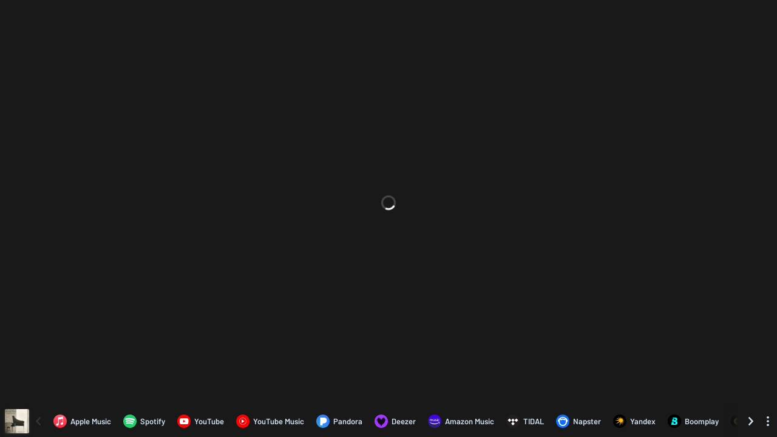

--- FILE ---
content_type: text/html; charset=utf-8
request_url: https://odesli.co/embed?url=https%3A%2F%2Falbum.link%2Fi%2F1425095446&theme=dark
body_size: 3613
content:
<!DOCTYPE html><html lang="en"><head><meta charSet="UTF-8"/><meta name="viewport" content="width=device-width, initial-scale=1, maximum-scale=1"/><link rel="icon" href="/favicon.ico?v=5"/><link rel="icon" type="image/png" sizes="16x16" href="/favicon-16x16.png"/><link rel="icon" type="image/png" sizes="32x32" href="/favicon-32x32.png"/><link rel="apple-touch-icon" sizes="180x180" href="/apple-touch-icon.png"/><link rel="manifest" href="/site.webmanifest"/><link rel="mask-icon" href="/safari-pinned-tab.svg" color="#6f888b"/><meta name="msapplication-TileColor" content="#00aba9"/><meta name="theme-color" content="#ffffff"/><link rel="preconnect" href="https://api.odesli.co"/><link rel="preconnect" href="https://fonts.googleapis.com"/><link rel="preconnect" href="https://fonts.gstatic.com"/><title>In Perfect Silence by David Tolk</title><meta name="description" content="Listen now on your favorite streaming service. Powered by Songlink/Odesli, an on-demand, customizable smart link service to help you share songs, albums, podcasts and more."/><meta property="og:url" content="https://album.link/i/1425095446"/><meta name="twitter:url" content="https://album.link/i/1425095446"/><meta property="og:title" content="In Perfect Silence by David Tolk"/><meta property="og:description" content="Listen now on your favorite streaming service. Powered by Songlink/Odesli, an on-demand, customizable smart link service to help you share songs, albums, podcasts and more."/><meta property="og:type" content="website"/><meta property="og:site_name" content="Songlink/Odesli"/><meta property="og:image" content="https://is3-ssl.mzstatic.com/image/thumb/Music118/v4/d1/87/d6/d187d6a9-6ec6-7503-5b91-b749388d7d8c/source/512x512bb.jpg"/><meta property="og:image:secure_url" content="https://is3-ssl.mzstatic.com/image/thumb/Music118/v4/d1/87/d6/d187d6a9-6ec6-7503-5b91-b749388d7d8c/source/512x512bb.jpg"/><meta property="og:image:alt" content="Image for In Perfect Silence by David Tolk"/><meta property="og:image:width" content="512"/><meta property="og:image:height" content="512"/><meta name="twitter:card" content="summary"/><meta name="twitter:title" content="In Perfect Silence by David Tolk"/><meta name="twitter:description" content="Listen now on your favorite streaming service. Powered by Songlink/Odesli, an on-demand, customizable smart link service to help you share songs, albums, podcasts and more."/><meta name="twitter:image" content="https://is3-ssl.mzstatic.com/image/thumb/Music118/v4/d1/87/d6/d187d6a9-6ec6-7503-5b91-b749388d7d8c/source/512x512bb.jpg"/><meta name="twitter:site" content="@odesli_"/><meta name="twitter:creator" content="@odesli_"/><meta name="slack-app-id" content="A4DKZ1EB1"/><meta property="fb:app_id" content="1689889057996862"/><meta name="next-head-count" content="27"/><link rel="preconnect" href="https://fonts.gstatic.com" crossorigin="anonymous"/><link title="Songlink/Odesli" type="application/opensearchdescription+xml" rel="search" href="https://odesli.co/opensearch.xml"/><link rel="preconnect" href="https://fonts.gstatic.com" crossorigin /><link rel="preload" href="/_next/static/css/861dcc3c1de2fc8c.css" as="style"/><link rel="stylesheet" href="/_next/static/css/861dcc3c1de2fc8c.css" data-n-g=""/><noscript data-n-css=""></noscript><script defer="" nomodule="" src="/_next/static/chunks/polyfills-c67a75d1b6f99dc8.js"></script><script src="/_next/static/chunks/webpack-d5663aeda5022835.js" defer=""></script><script src="/_next/static/chunks/framework-79bce4a3a540b080.js" defer=""></script><script src="/_next/static/chunks/main-be15e858f28beecd.js" defer=""></script><script src="/_next/static/chunks/pages/_app-19d5db035aec3877.js" defer=""></script><script src="/_next/static/chunks/2085-f0e86cef97892e60.js" defer=""></script><script src="/_next/static/chunks/4574-52b802a8439806ff.js" defer=""></script><script src="/_next/static/chunks/565-589bd3b721d4582d.js" defer=""></script><script src="/_next/static/chunks/910-9f0777906673856f.js" defer=""></script><script src="/_next/static/chunks/1064-4d87d2df29dd02c7.js" defer=""></script><script src="/_next/static/chunks/2448-94fea87334ce7177.js" defer=""></script><script src="/_next/static/chunks/pages/embed-43aeca714d0227bd.js" defer=""></script><script src="/_next/static/A3bWumv3W6HOtjb5p-LKp/_buildManifest.js" defer=""></script><script src="/_next/static/A3bWumv3W6HOtjb5p-LKp/_ssgManifest.js" defer=""></script><style data-href="https://fonts.googleapis.com/css2?family=Barlow:ital,wght@0,400;0,500;0,600;0,700;1,400;1,500;1,600;1,700&display=swap">@font-face{font-family:'Barlow';font-style:italic;font-weight:400;font-display:swap;src:url(https://fonts.gstatic.com/s/barlow/v12/7cHrv4kjgoGqM7E_Ccs_.woff) format('woff')}@font-face{font-family:'Barlow';font-style:italic;font-weight:500;font-display:swap;src:url(https://fonts.gstatic.com/s/barlow/v12/7cHsv4kjgoGqM7E_CfPI41oq.woff) format('woff')}@font-face{font-family:'Barlow';font-style:italic;font-weight:600;font-display:swap;src:url(https://fonts.gstatic.com/s/barlow/v12/7cHsv4kjgoGqM7E_CfPk5Foq.woff) format('woff')}@font-face{font-family:'Barlow';font-style:italic;font-weight:700;font-display:swap;src:url(https://fonts.gstatic.com/s/barlow/v12/7cHsv4kjgoGqM7E_CfOA5Voq.woff) format('woff')}@font-face{font-family:'Barlow';font-style:normal;font-weight:400;font-display:swap;src:url(https://fonts.gstatic.com/s/barlow/v12/7cHpv4kjgoGqM7EPCA.woff) format('woff')}@font-face{font-family:'Barlow';font-style:normal;font-weight:500;font-display:swap;src:url(https://fonts.gstatic.com/s/barlow/v12/7cHqv4kjgoGqM7E3_-gc4w.woff) format('woff')}@font-face{font-family:'Barlow';font-style:normal;font-weight:600;font-display:swap;src:url(https://fonts.gstatic.com/s/barlow/v12/7cHqv4kjgoGqM7E30-8c4w.woff) format('woff')}@font-face{font-family:'Barlow';font-style:normal;font-weight:700;font-display:swap;src:url(https://fonts.gstatic.com/s/barlow/v12/7cHqv4kjgoGqM7E3t-4c4w.woff) format('woff')}@font-face{font-family:'Barlow';font-style:italic;font-weight:400;font-display:swap;src:url(https://fonts.gstatic.com/s/barlow/v12/7cHrv4kjgoGqM7E_Cfs0wH8DnzcjTrA.woff2) format('woff2');unicode-range:U+0102-0103,U+0110-0111,U+0128-0129,U+0168-0169,U+01A0-01A1,U+01AF-01B0,U+0300-0301,U+0303-0304,U+0308-0309,U+0323,U+0329,U+1EA0-1EF9,U+20AB}@font-face{font-family:'Barlow';font-style:italic;font-weight:400;font-display:swap;src:url(https://fonts.gstatic.com/s/barlow/v12/7cHrv4kjgoGqM7E_Cfs1wH8DnzcjTrA.woff2) format('woff2');unicode-range:U+0100-02BA,U+02BD-02C5,U+02C7-02CC,U+02CE-02D7,U+02DD-02FF,U+0304,U+0308,U+0329,U+1D00-1DBF,U+1E00-1E9F,U+1EF2-1EFF,U+2020,U+20A0-20AB,U+20AD-20C0,U+2113,U+2C60-2C7F,U+A720-A7FF}@font-face{font-family:'Barlow';font-style:italic;font-weight:400;font-display:swap;src:url(https://fonts.gstatic.com/s/barlow/v12/7cHrv4kjgoGqM7E_Cfs7wH8Dnzcj.woff2) format('woff2');unicode-range:U+0000-00FF,U+0131,U+0152-0153,U+02BB-02BC,U+02C6,U+02DA,U+02DC,U+0304,U+0308,U+0329,U+2000-206F,U+20AC,U+2122,U+2191,U+2193,U+2212,U+2215,U+FEFF,U+FFFD}@font-face{font-family:'Barlow';font-style:italic;font-weight:500;font-display:swap;src:url(https://fonts.gstatic.com/s/barlow/v12/7cHsv4kjgoGqM7E_CfPI42ohvToJdLm8BvE.woff2) format('woff2');unicode-range:U+0102-0103,U+0110-0111,U+0128-0129,U+0168-0169,U+01A0-01A1,U+01AF-01B0,U+0300-0301,U+0303-0304,U+0308-0309,U+0323,U+0329,U+1EA0-1EF9,U+20AB}@font-face{font-family:'Barlow';font-style:italic;font-weight:500;font-display:swap;src:url(https://fonts.gstatic.com/s/barlow/v12/7cHsv4kjgoGqM7E_CfPI42ogvToJdLm8BvE.woff2) format('woff2');unicode-range:U+0100-02BA,U+02BD-02C5,U+02C7-02CC,U+02CE-02D7,U+02DD-02FF,U+0304,U+0308,U+0329,U+1D00-1DBF,U+1E00-1E9F,U+1EF2-1EFF,U+2020,U+20A0-20AB,U+20AD-20C0,U+2113,U+2C60-2C7F,U+A720-A7FF}@font-face{font-family:'Barlow';font-style:italic;font-weight:500;font-display:swap;src:url(https://fonts.gstatic.com/s/barlow/v12/7cHsv4kjgoGqM7E_CfPI42ouvToJdLm8.woff2) format('woff2');unicode-range:U+0000-00FF,U+0131,U+0152-0153,U+02BB-02BC,U+02C6,U+02DA,U+02DC,U+0304,U+0308,U+0329,U+2000-206F,U+20AC,U+2122,U+2191,U+2193,U+2212,U+2215,U+FEFF,U+FFFD}@font-face{font-family:'Barlow';font-style:italic;font-weight:600;font-display:swap;src:url(https://fonts.gstatic.com/s/barlow/v12/7cHsv4kjgoGqM7E_CfPk5GohvToJdLm8BvE.woff2) format('woff2');unicode-range:U+0102-0103,U+0110-0111,U+0128-0129,U+0168-0169,U+01A0-01A1,U+01AF-01B0,U+0300-0301,U+0303-0304,U+0308-0309,U+0323,U+0329,U+1EA0-1EF9,U+20AB}@font-face{font-family:'Barlow';font-style:italic;font-weight:600;font-display:swap;src:url(https://fonts.gstatic.com/s/barlow/v12/7cHsv4kjgoGqM7E_CfPk5GogvToJdLm8BvE.woff2) format('woff2');unicode-range:U+0100-02BA,U+02BD-02C5,U+02C7-02CC,U+02CE-02D7,U+02DD-02FF,U+0304,U+0308,U+0329,U+1D00-1DBF,U+1E00-1E9F,U+1EF2-1EFF,U+2020,U+20A0-20AB,U+20AD-20C0,U+2113,U+2C60-2C7F,U+A720-A7FF}@font-face{font-family:'Barlow';font-style:italic;font-weight:600;font-display:swap;src:url(https://fonts.gstatic.com/s/barlow/v12/7cHsv4kjgoGqM7E_CfPk5GouvToJdLm8.woff2) format('woff2');unicode-range:U+0000-00FF,U+0131,U+0152-0153,U+02BB-02BC,U+02C6,U+02DA,U+02DC,U+0304,U+0308,U+0329,U+2000-206F,U+20AC,U+2122,U+2191,U+2193,U+2212,U+2215,U+FEFF,U+FFFD}@font-face{font-family:'Barlow';font-style:italic;font-weight:700;font-display:swap;src:url(https://fonts.gstatic.com/s/barlow/v12/7cHsv4kjgoGqM7E_CfOA5WohvToJdLm8BvE.woff2) format('woff2');unicode-range:U+0102-0103,U+0110-0111,U+0128-0129,U+0168-0169,U+01A0-01A1,U+01AF-01B0,U+0300-0301,U+0303-0304,U+0308-0309,U+0323,U+0329,U+1EA0-1EF9,U+20AB}@font-face{font-family:'Barlow';font-style:italic;font-weight:700;font-display:swap;src:url(https://fonts.gstatic.com/s/barlow/v12/7cHsv4kjgoGqM7E_CfOA5WogvToJdLm8BvE.woff2) format('woff2');unicode-range:U+0100-02BA,U+02BD-02C5,U+02C7-02CC,U+02CE-02D7,U+02DD-02FF,U+0304,U+0308,U+0329,U+1D00-1DBF,U+1E00-1E9F,U+1EF2-1EFF,U+2020,U+20A0-20AB,U+20AD-20C0,U+2113,U+2C60-2C7F,U+A720-A7FF}@font-face{font-family:'Barlow';font-style:italic;font-weight:700;font-display:swap;src:url(https://fonts.gstatic.com/s/barlow/v12/7cHsv4kjgoGqM7E_CfOA5WouvToJdLm8.woff2) format('woff2');unicode-range:U+0000-00FF,U+0131,U+0152-0153,U+02BB-02BC,U+02C6,U+02DA,U+02DC,U+0304,U+0308,U+0329,U+2000-206F,U+20AC,U+2122,U+2191,U+2193,U+2212,U+2215,U+FEFF,U+FFFD}@font-face{font-family:'Barlow';font-style:normal;font-weight:400;font-display:swap;src:url(https://fonts.gstatic.com/s/barlow/v12/7cHpv4kjgoGqM7E_A8s5ynghnQci.woff2) format('woff2');unicode-range:U+0102-0103,U+0110-0111,U+0128-0129,U+0168-0169,U+01A0-01A1,U+01AF-01B0,U+0300-0301,U+0303-0304,U+0308-0309,U+0323,U+0329,U+1EA0-1EF9,U+20AB}@font-face{font-family:'Barlow';font-style:normal;font-weight:400;font-display:swap;src:url(https://fonts.gstatic.com/s/barlow/v12/7cHpv4kjgoGqM7E_Ass5ynghnQci.woff2) format('woff2');unicode-range:U+0100-02BA,U+02BD-02C5,U+02C7-02CC,U+02CE-02D7,U+02DD-02FF,U+0304,U+0308,U+0329,U+1D00-1DBF,U+1E00-1E9F,U+1EF2-1EFF,U+2020,U+20A0-20AB,U+20AD-20C0,U+2113,U+2C60-2C7F,U+A720-A7FF}@font-face{font-family:'Barlow';font-style:normal;font-weight:400;font-display:swap;src:url(https://fonts.gstatic.com/s/barlow/v12/7cHpv4kjgoGqM7E_DMs5ynghnQ.woff2) format('woff2');unicode-range:U+0000-00FF,U+0131,U+0152-0153,U+02BB-02BC,U+02C6,U+02DA,U+02DC,U+0304,U+0308,U+0329,U+2000-206F,U+20AC,U+2122,U+2191,U+2193,U+2212,U+2215,U+FEFF,U+FFFD}@font-face{font-family:'Barlow';font-style:normal;font-weight:500;font-display:swap;src:url(https://fonts.gstatic.com/s/barlow/v12/7cHqv4kjgoGqM7E3_-gs6Fostz0rdom9.woff2) format('woff2');unicode-range:U+0102-0103,U+0110-0111,U+0128-0129,U+0168-0169,U+01A0-01A1,U+01AF-01B0,U+0300-0301,U+0303-0304,U+0308-0309,U+0323,U+0329,U+1EA0-1EF9,U+20AB}@font-face{font-family:'Barlow';font-style:normal;font-weight:500;font-display:swap;src:url(https://fonts.gstatic.com/s/barlow/v12/7cHqv4kjgoGqM7E3_-gs6Vostz0rdom9.woff2) format('woff2');unicode-range:U+0100-02BA,U+02BD-02C5,U+02C7-02CC,U+02CE-02D7,U+02DD-02FF,U+0304,U+0308,U+0329,U+1D00-1DBF,U+1E00-1E9F,U+1EF2-1EFF,U+2020,U+20A0-20AB,U+20AD-20C0,U+2113,U+2C60-2C7F,U+A720-A7FF}@font-face{font-family:'Barlow';font-style:normal;font-weight:500;font-display:swap;src:url(https://fonts.gstatic.com/s/barlow/v12/7cHqv4kjgoGqM7E3_-gs51ostz0rdg.woff2) format('woff2');unicode-range:U+0000-00FF,U+0131,U+0152-0153,U+02BB-02BC,U+02C6,U+02DA,U+02DC,U+0304,U+0308,U+0329,U+2000-206F,U+20AC,U+2122,U+2191,U+2193,U+2212,U+2215,U+FEFF,U+FFFD}@font-face{font-family:'Barlow';font-style:normal;font-weight:600;font-display:swap;src:url(https://fonts.gstatic.com/s/barlow/v12/7cHqv4kjgoGqM7E30-8s6Fostz0rdom9.woff2) format('woff2');unicode-range:U+0102-0103,U+0110-0111,U+0128-0129,U+0168-0169,U+01A0-01A1,U+01AF-01B0,U+0300-0301,U+0303-0304,U+0308-0309,U+0323,U+0329,U+1EA0-1EF9,U+20AB}@font-face{font-family:'Barlow';font-style:normal;font-weight:600;font-display:swap;src:url(https://fonts.gstatic.com/s/barlow/v12/7cHqv4kjgoGqM7E30-8s6Vostz0rdom9.woff2) format('woff2');unicode-range:U+0100-02BA,U+02BD-02C5,U+02C7-02CC,U+02CE-02D7,U+02DD-02FF,U+0304,U+0308,U+0329,U+1D00-1DBF,U+1E00-1E9F,U+1EF2-1EFF,U+2020,U+20A0-20AB,U+20AD-20C0,U+2113,U+2C60-2C7F,U+A720-A7FF}@font-face{font-family:'Barlow';font-style:normal;font-weight:600;font-display:swap;src:url(https://fonts.gstatic.com/s/barlow/v12/7cHqv4kjgoGqM7E30-8s51ostz0rdg.woff2) format('woff2');unicode-range:U+0000-00FF,U+0131,U+0152-0153,U+02BB-02BC,U+02C6,U+02DA,U+02DC,U+0304,U+0308,U+0329,U+2000-206F,U+20AC,U+2122,U+2191,U+2193,U+2212,U+2215,U+FEFF,U+FFFD}@font-face{font-family:'Barlow';font-style:normal;font-weight:700;font-display:swap;src:url(https://fonts.gstatic.com/s/barlow/v12/7cHqv4kjgoGqM7E3t-4s6Fostz0rdom9.woff2) format('woff2');unicode-range:U+0102-0103,U+0110-0111,U+0128-0129,U+0168-0169,U+01A0-01A1,U+01AF-01B0,U+0300-0301,U+0303-0304,U+0308-0309,U+0323,U+0329,U+1EA0-1EF9,U+20AB}@font-face{font-family:'Barlow';font-style:normal;font-weight:700;font-display:swap;src:url(https://fonts.gstatic.com/s/barlow/v12/7cHqv4kjgoGqM7E3t-4s6Vostz0rdom9.woff2) format('woff2');unicode-range:U+0100-02BA,U+02BD-02C5,U+02C7-02CC,U+02CE-02D7,U+02DD-02FF,U+0304,U+0308,U+0329,U+1D00-1DBF,U+1E00-1E9F,U+1EF2-1EFF,U+2020,U+20A0-20AB,U+20AD-20C0,U+2113,U+2C60-2C7F,U+A720-A7FF}@font-face{font-family:'Barlow';font-style:normal;font-weight:700;font-display:swap;src:url(https://fonts.gstatic.com/s/barlow/v12/7cHqv4kjgoGqM7E3t-4s51ostz0rdg.woff2) format('woff2');unicode-range:U+0000-00FF,U+0131,U+0152-0153,U+02BB-02BC,U+02C6,U+02DA,U+02DC,U+0304,U+0308,U+0329,U+2000-206F,U+20AC,U+2122,U+2191,U+2193,U+2212,U+2215,U+FEFF,U+FFFD}</style></head><body><div id="__next" data-reactroot=""><div id="main-app-element"><style data-emotion="css-global fdhv2e">html,body,body>div:first-of-type,div#__next,div#__next>div{height:100%;}body{color:#122130;}.ReactModal__Overlay{opacity:0;-webkit-transition:opacity 150ms ease-in-out;transition:opacity 150ms ease-in-out;}.ReactModal__Overlay--after-open{opacity:1;}.ReactModal__Overlay--before-close{opacity:0;}</style><style data-emotion="css-global 1xnuzof">.ReactModal__Content__Modal{opacity:0;-webkit-transform:translate(-50%, 100px);-moz-transform:translate(-50%, 100px);-ms-transform:translate(-50%, 100px);transform:translate(-50%, 100px);}.ReactModal__Content__Modal--after-open{opacity:1;-webkit-transform:translate(-50%,-50%);-moz-transform:translate(-50%,-50%);-ms-transform:translate(-50%,-50%);transform:translate(-50%,-50%);-webkit-transition:opacity 325ms ease-out,-webkit-transform 325ms ease-out;transition:opacity 325ms ease-out,transform 325ms ease-out;}.ReactModal__Content__Modal--before-close{opacity:0;-webkit-transform:translate(-50%, 0%);-moz-transform:translate(-50%, 0%);-ms-transform:translate(-50%, 0%);transform:translate(-50%, 0%);-webkit-transition:opacity 150ms ease-in,-webkit-transform 150ms ease-in;transition:opacity 150ms ease-in,transform 150ms ease-in;}</style><style data-emotion="css a1x2g6">.css-a1x2g6{display:-webkit-box;display:-webkit-flex;display:-ms-flexbox;display:flex;-webkit-flex-direction:column;-ms-flex-direction:column;flex-direction:column;-webkit-box-pack:center;-ms-flex-pack:center;-webkit-justify-content:center;justify-content:center;overflow:hidden;scroll-behavior:smooth;height:100%;min-height:100%;width:1px;min-width:100%;background:#191919;}</style><div class="css-a1x2g6 evsdqfp11"><style data-emotion="css 4jz5rj">.css-4jz5rj{height:100%;display:-webkit-box;display:-webkit-flex;display:-ms-flexbox;display:flex;-webkit-align-items:center;-webkit-box-align:center;-ms-flex-align:center;align-items:center;-webkit-box-pack:center;-ms-flex-pack:center;-webkit-justify-content:center;justify-content:center;-webkit-box-flex:1;-webkit-flex-grow:1;-ms-flex-positive:1;flex-grow:1;}</style><div class="css-4jz5rj"><style data-emotion="css 8wj95 animation-tx4qz1">.css-8wj95{background:transparent!important;border-radius:100%;border:3px solid rgba(255, 255, 255, .2);border-bottom-color:rgba(255, 255, 255, 1)!important;-webkit-animation:animation-tx4qz1 0.7s 0s infinite linear;animation:animation-tx4qz1 0.7s 0s infinite linear;-webkit-animation-fill-mode:both;animation-fill-mode:both;width:24px;height:24px;border-width:3px;}@-webkit-keyframes animation-tx4qz1{0%{-webkit-transform:rotate(0deg);-moz-transform:rotate(0deg);-ms-transform:rotate(0deg);transform:rotate(0deg);}50%{-webkit-transform:rotate(180deg);-moz-transform:rotate(180deg);-ms-transform:rotate(180deg);transform:rotate(180deg);}100%{-webkit-transform:rotate(360deg);-moz-transform:rotate(360deg);-ms-transform:rotate(360deg);transform:rotate(360deg);}}@keyframes animation-tx4qz1{0%{-webkit-transform:rotate(0deg);-moz-transform:rotate(0deg);-ms-transform:rotate(0deg);transform:rotate(0deg);}50%{-webkit-transform:rotate(180deg);-moz-transform:rotate(180deg);-ms-transform:rotate(180deg);transform:rotate(180deg);}100%{-webkit-transform:rotate(360deg);-moz-transform:rotate(360deg);-ms-transform:rotate(360deg);transform:rotate(360deg);}}</style><div data-test-id="loading-spinner" class="css-8wj95"></div></div></div></div></div><script id="__NEXT_DATA__" type="application/json">{"props":{"pageProps":{"pageData":{"pageId":"itunes|album|1425095446","entityUniqueId":"itunes|album|1425095446","sections":[{"title":"In Perfect Silence","artistName":"David Tolk","thumbnailUrl":"https://is3-ssl.mzstatic.com/image/thumb/Music118/v4/d1/87/d6/d187d6a9-6ec6-7503-5b91-b749388d7d8c/source/512x512bb.jpg","thumbnailWidth":512,"thumbnailHeight":512,"description":"","sectionId":"section|auto|albumArt","show":true},{"displayName":"Listen","sectionId":"section|auto|links|listen","show":true,"links":[{"displayName":"Apple Music","linkId":"link|auto|appleMusic","platform":"appleMusic","show":true,"uniqueId":"itunes|album|1425095446","country":"US","url":"https://geo.music.apple.com/us/album/_/1425095446?mt=1\u0026app=music\u0026ls=1","nativeAppUriMobile":"music://itunes.apple.com/us/album/_/1425095446?mt=1\u0026app=music\u0026ls=1","nativeAppUriDesktop":"itmss://itunes.apple.com/us/album/_/1425095446?mt=1\u0026app=music\u0026ls=1"},{"displayName":"Spotify","linkId":"link|auto|spotify","platform":"spotify","show":true,"uniqueId":"spotify|album|0vSnCdyMHCjlSSrL2wjPlv","country":"US","url":"https://open.spotify.com/album/0vSnCdyMHCjlSSrL2wjPlv","nativeAppUriDesktop":"spotify:album:0vSnCdyMHCjlSSrL2wjPlv"},{"displayName":"YouTube","linkId":"link|auto|youtube","platform":"youtube","show":true,"uniqueId":"youtube|album|PLBEzm76YUYg7xCaMCJNoZZfBxQTeZIG6O","country":"US","url":"https://www.youtube.com/playlist?list=PLBEzm76YUYg7xCaMCJNoZZfBxQTeZIG6O"},{"displayName":"YouTube Music","linkId":"link|auto|youtubeMusic","platform":"youtubeMusic","show":true,"uniqueId":"youtube|album|PLBEzm76YUYg7xCaMCJNoZZfBxQTeZIG6O","country":"US","url":"https://music.youtube.com/playlist?list=PLBEzm76YUYg7xCaMCJNoZZfBxQTeZIG6O"},{"displayName":"Pandora","linkId":"link|auto|pandora","platform":"pandora","show":true,"uniqueId":"pandora|album|AL:1553352","country":"US","url":"https://www.pandora.com/AL:1553352"},{"displayName":"Deezer","linkId":"link|auto|deezer","platform":"deezer","show":true,"uniqueId":"deezer|album|70528962","country":"US","url":"https://www.deezer.com/album/70528962"},{"displayName":"SoundCloud","linkId":"link|auto|soundcloud","platform":"soundcloud","show":true},{"displayName":"Amazon Music","linkId":"link|auto|amazonMusic","platform":"amazonMusic","show":true,"uniqueId":"amazon|album|B07GC7HJ69","country":"US","url":"https://music.amazon.com/albums/B07GC7HJ69"},{"displayName":"TIDAL","linkId":"link|auto|tidal","platform":"tidal","show":true,"uniqueId":"tidal|album|93433146","country":"US","url":"https://listen.tidal.com/album/93433146"},{"displayName":"Napster","linkId":"link|auto|napster","platform":"napster","show":true,"uniqueId":"napster|album|alb.324623886","country":"US","url":"https://play.napster.com/album/alb.324623886"},{"displayName":"Yandex","linkId":"link|auto|yandex","platform":"yandex","show":true,"uniqueId":"yandex|album|5653349","country":"RU","url":"https://music.yandex.ru/album/5653349"},{"displayName":"Spinrilla","linkId":"link|auto|spinrilla","platform":"spinrilla","show":true},{"displayName":"Audius","linkId":"link|auto|audius","platform":"audius","show":true},{"displayName":"Audiomack","linkId":"link|auto|audiomack","platform":"audiomack","show":true},{"displayName":"Boomplay","linkId":"link|auto|boomplay","platform":"boomplay","show":true,"uniqueId":"boomplay|album|30015872","country":"US","url":"https://www.boomplay.com/albums/30015872"},{"displayName":"Anghami","linkId":"link|auto|anghami","platform":"anghami","show":true,"uniqueId":"anghami|album|4867550","country":"US","url":"https://play.anghami.com/album/4867550?refer=linktree"}]},{"displayName":"Buy","sectionId":"section|auto|links|buy","show":true,"links":[{"displayName":"iTunes","linkId":"link|auto|itunes","platform":"itunes","show":true,"uniqueId":"itunes|album|1425095446","country":"US","url":"https://geo.music.apple.com/us/album/_/1425095446?mt=1\u0026app=itunes\u0026ls=1","nativeAppUriMobile":"itmss://itunes.apple.com/us/album/_/1425095446?mt=1\u0026app=itunes\u0026ls=1","nativeAppUriDesktop":"itmss://itunes.apple.com/us/album/_/1425095446?mt=1\u0026app=itunes\u0026ls=1"},{"displayName":"Bandcamp","linkId":"link|auto|bandcamp","platform":"bandcamp","show":true},{"displayName":"Amazon","linkId":"link|auto|amazonStore","platform":"amazonStore","show":true,"uniqueId":"amazon|album|B07GC7HJ69","country":"US","url":"https://amazon.com/dp/B07GC7HJ69"}]},{"url":"https://www.youtube.com/playlist?list=PLBEzm76YUYg7xCaMCJNoZZfBxQTeZIG6O","uniqueId":"youtube|album|PLBEzm76YUYg7xCaMCJNoZZfBxQTeZIG6O","sectionId":"section|auto|embed|youtube","show":true}],"entityData":{"provider":"itunes","type":"album","id":"1425095446","title":"In Perfect Silence","artistName":"David Tolk","thumbnailUrl":"https://is3-ssl.mzstatic.com/image/thumb/Music118/v4/d1/87/d6/d187d6a9-6ec6-7503-5b91-b749388d7d8c/source/512x512bb.jpg","thumbnailWidth":512,"thumbnailHeight":512,"numTracks":14,"duration":3348500,"releaseDate":{"year":2018,"month":8,"day":7},"genre":"New Age","albumType":"album","artistIds":["157670178"],"songIds":["1425095460","1425095461","1425095462","1425095463","1425095464","1425095465","1425095466","1425095467","1425095468","1425095469","1425095470","1425095621","1425095622","1425095623"],"explicitness":"not_explicit"},"pageUrl":"https://album.link/i/1425095446","facebookPixelId":null},"theme":"dark","cookies":{}},"__N_SSP":true},"page":"/embed","query":{"url":"https://album.link/i/1425095446","theme":"dark"},"buildId":"A3bWumv3W6HOtjb5p-LKp","isFallback":false,"gssp":true,"scriptLoader":[]}</script></body></html>